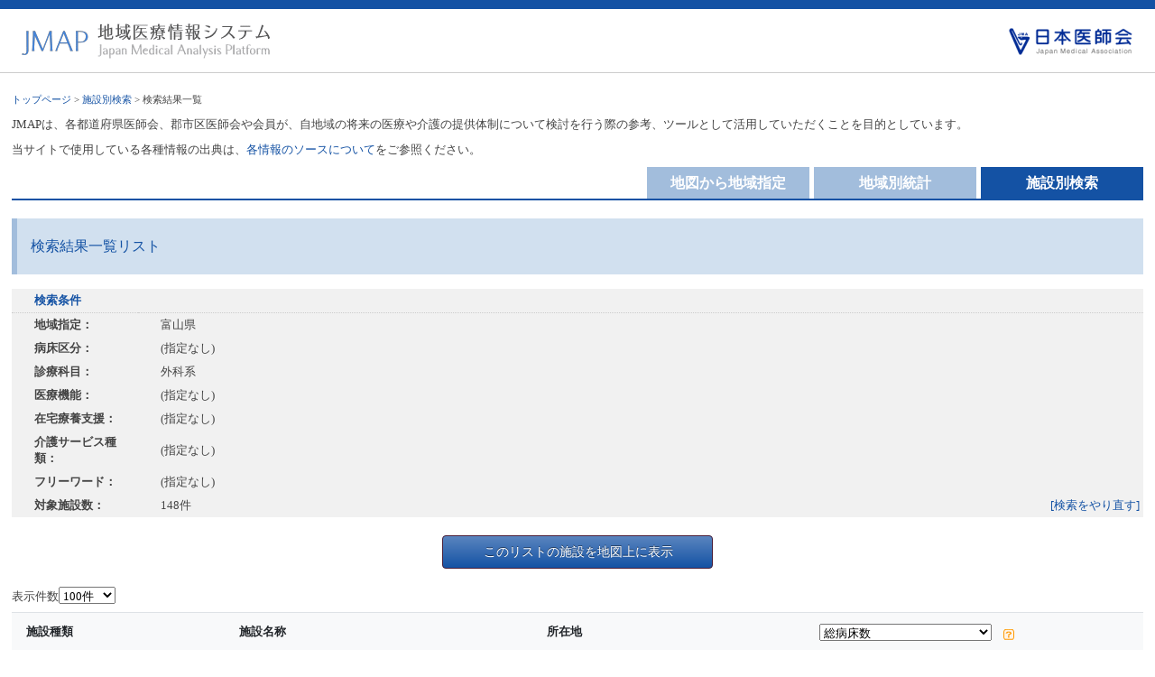

--- FILE ---
content_type: text/html; charset=UTF-8
request_url: https://jmap.jp/facilities/search/type:1/services:%E5%A4%96%E7%A7%91%E7%B3%BB/searchArea:pref/searchId:16
body_size: 9404
content:
<!DOCTYPE html PUBLIC "-//W3C//DTD XHTML 1.0 Transitional//EN" "http://www.w3.org/TR/xhtml1/DTD/xhtml1-transitional.dtd">
<html xmlns="http://www.w3.org/1999/xhtml" xml:lang="ja" lang="ja">
<head>
<meta http-equiv="Content-Type" content="text/html; charset=UTF-8" />
<meta http-equiv="Content-Style-Type" content="text/css" />
<meta http-equiv="Content-Script-Type" content="text/javascript" />
<title>検索結果一覧｜地域医療情報システム（日本医師会）</title>
<meta name="copyright" content="" />
<meta name="description" content="JMAPは、各都道府県医師会、郡市区医師会や会員が、自地域の将来の医療や介護の提供体制について検討を行う際の参考、ツールとして活用していただくことを目的として、日本医師会が運営しています。" />
<meta name="keywords" content="地域医療,医療提供体制,医療資源,医療需要,日本医師会" />

<meta name="viewport" content="width=device-width, initial-scale=1, shrink-to-fit=no">

<link rel="stylesheet" href="https://stackpath.bootstrapcdn.com/bootstrap/4.3.1/css/bootstrap.min.css" integrity="sha384-ggOyR0iXCbMQv3Xipma34MD+dH/1fQ784/j6cY/iJTQUOhcWr7x9JvoRxT2MZw1T" crossorigin="anonymous">

<script src="https://code.jquery.com/jquery-3.3.1.slim.min.js" integrity="sha384-q8i/X+965DzO0rT7abK41JStQIAqVgRVzpbzo5smXKp4YfRvH+8abtTE1Pi6jizo" crossorigin="anonymous"></script>
<script src="https://cdnjs.cloudflare.com/ajax/libs/popper.js/1.14.7/umd/popper.min.js" integrity="sha384-UO2eT0CpHqdSJQ6hJty5KVphtPhzWj9WO1clHTMGa3JDZwrnQq4sF86dIHNDz0W1" crossorigin="anonymous"></script>
<script src="https://stackpath.bootstrapcdn.com/bootstrap/4.3.1/js/bootstrap.min.js" integrity="sha384-JjSmVgyd0p3pXB1rRibZUAYoIIy6OrQ6VrjIEaFf/nJGzIxFDsf4x0xIM+B07jRM" crossorigin="anonymous"></script>

<link rel="stylesheet" type="text/css" href="/css/style.css?1756468141"/><script type="text/javascript" src="//code.jquery.com/jquery-1.8.3.min.js"></script><script type="text/javascript" src="/js/des.js?1510645904"></script><script type="text/javascript" src="/js/jquery.tipTip.js?1510645904"></script><script type="text/javascript" src="/js/jquery.tipTip.minified.js?1510645904"></script><script type="text/javascript" src="/js/sys.js?1744188540"></script><script type="text/javascript">
jQuery(function($) {
	$( '.tip' ).tipTip();
	$( '.tip-click' ).tipTip({ activation: 'click' });
});
</script>


<!-- Google tag (gtag.js) -->
<script async src="https://www.googletagmanager.com/gtag/js?id=G-V4RGWQEECE"></script>
<script>
  window.dataLayer = window.dataLayer || [];
  function gtag(){dataLayer.push(arguments);}
  gtag('js', new Date());

  gtag('config', 'G-V4RGWQEECE');
</script>

</head>

<body>

<div id="container">

<div id="header">
  <div class="row mx-0">
    <div class="col row px-0 mx-0 pl-md-4 pr-md-4">
      <div id="logo-01" class="col-8 px-md-0"><a href="/"><img src="/img/logo.gif"alt="地域医療情報システム" /></a></div>
      <div id="logo-02" class="col-4 px-md-0"><a href="http://www.med.or.jp/" target="_blank"><img src="/img/ishikai-logo.gif"alt="日本医師会"/></a></div>
    </div>

    <div class="col-auto d-md-none px-0 ml-1">
      <nav class="navbar navbar-expand-md navbar-custom">
        <button class="navbar-toggler" type="button" data-toggle="collapse" data-target="#navbarText" aria-controls="navbarText" aria-expanded="false" aria-label="Toggle navigation">
          <i class="navbar-toggler-icon"></i>
        </button>
      </nav>
    </div>
    

  </div>
  <div class="collapse navbar-collapse" id="navbarText">
    <ul class="navbar-nav">
      <li class="nav-item">
        <a href="/" class="nav-link">地図から地域指定</a>      </li>
      <li class="nav-item">
        <a href="/cities/search" class="nav-link">地域別統計</a>      </li>
      <li class="nav-item">
        <a href="/facilities/search" class="nav-link">施設別検索</a>      </li>
    </ul>
  </div>
</div>
<!--/header-->

<div id="contents">

<div id="main">

<div id="pankuzu"><a href="/">トップページ</a> > <a href="/facilities/search">施設別検索</a> > 検索結果一覧</div>

<p>JMAPは、各都道府県医師会、郡市区医師会や会員が、自地域の将来の医療や介護の提供体制について検討を行う際の参考、ツールとして活用していただくことを目的としています。</p>
<p>当サイトで使用している各種情報の出典は、<a href="https://jmap.jp/pages/guide#3">各情報のソースについて</a>をご参照ください。</p>

<div class="d-none d-md-block">
<div id="tab-on" class="f-right">施設別検索</div>
<div id="tab-off" class="f-right" style="margin-right:5px;"><a href="/cities/search">地域別統計</a></div>
<div id="tab-off" class="f-right" style="margin-right:5px;"><a href="/">地図から地域指定</a></div>
<div class="clear"></div>
</div>

<div id="allframe">

<h1>検索結果一覧リスト</h1>

<table class="table-05">
<tr><th colspan="3" class="clb">検索条件</th></tr>
<tr>
<th class="wd">地域指定：</th><td colspan="2">富山県  </td>
</tr>
<tr>
<th>病床区分：</th><td colspan="2">
(指定なし)</td>
</tr>
<tr>
<th>診療科目：</th><td colspan="2">
外科系
</td>
</tr>
<tr>
<th>医療機能：</th><td colspan="2">
(指定なし)</td>
</tr>
<tr>
<th>在宅療養支援：</th><td colspan="2">
(指定なし)</td>
</tr>
<tr>
<th>介護サービス種類：</th><td colspan="2">
(指定なし)</td>
</tr>
<tr>
<th>フリーワード：</th><td colspan="2">
(指定なし)</td>
</tr>
<tr>
<th>対象施設数：</th><td> 
148件</td>
<td class="tright"><a href="/facilities/re_search">[検索をやり直す]</a></td>
</tr>
</table>

<div class="c-btn">
<a href="/facilities/map/page:1">このリストの施設を地図上に表示</a></div>

<div class="input select"><label for="limit">表示件数</label><select name="data[limit]" id="limit">
<option value="100" selected="selected">100件</option>
<option value="300">300件</option>
<option value="500">500件</option>
<option value="1000">1000件</option>
</select></div>

<div class="table-responsive">
<table class="table-02 table" id="dataList" val="19">
<tr class="bg-light">
<th>施設種類</th>
<th>施設名称</th>
<th class="d-none d-md-block">所在地</th>
<th colspan="2">
<select name="data[target]" id="targets">
<option value="num_bed" selected="selected">総病床数</option>
<option value="num_bed_general">一般病床数</option>
<option value="num_bed_care">療養病床数</option>
<option value="num_bed_mental">精神病床数</option>
<option value="num_bed_older">介護定員数</option>
<option value="num_doctor">医師数（常勤のみ）</option>
<option value="num_dentist">歯科医師数（常勤のみ）</option>
<option value="num_pharmacist">薬剤師数（常勤のみ）</option>
<option value="fte_staff">介護職員数（常勤換算人数）</option>
</select>　<img src="/img/hatena.gif" class="tip" title="表示する数値を切り替えると、降順に並べ替えられます">
</th>
</tr>
<tr>
<td>一般診療所</td>
<td><a href="/facilities/detail/1035457">医療法人社団　明寿会　雨晴クリニック</a></td>
<td class="d-none d-md-block">高岡市太田桜谷23-1</td>
<td class="tcenter" width="10%">
19</td>
<td><img id="bar1" val="19" src="/img/gl1.gif" width="0" height="21"></td>
</tr>
<tr>
<td>一般診療所</td>
<td><a href="/facilities/detail/1121570">白石整形外科医院</a></td>
<td class="d-none d-md-block">氷見市柳田2011-2</td>
<td class="tcenter" width="10%">
19</td>
<td><img id="bar2" val="19" src="/img/gl1.gif" width="0" height="21"></td>
</tr>
<tr>
<td>一般診療所</td>
<td><a href="/facilities/detail/580501">月岡クリニック</a></td>
<td class="d-none d-md-block">富山市月岡町6-108</td>
<td class="tcenter" width="10%">
19</td>
<td><img id="bar3" val="19" src="/img/gl1.gif" width="0" height="21"></td>
</tr>
<tr>
<td>一般診療所</td>
<td><a href="/facilities/detail/580676">本江整形外科医院</a></td>
<td class="d-none d-md-block">富山市奥田新町17-1</td>
<td class="tcenter" width="10%">
19</td>
<td><img id="bar4" val="19" src="/img/gl1.gif" width="0" height="21"></td>
</tr>
<tr>
<td>一般診療所</td>
<td><a href="/facilities/detail/581159">医療法人社団　吉岡整形外科</a></td>
<td class="d-none d-md-block">南砺市寺家新屋敷472-7</td>
<td class="tcenter" width="10%">
19</td>
<td><img id="bar5" val="19" src="/img/gl1.gif" width="0" height="21"></td>
</tr>
<tr>
<td>一般診療所</td>
<td><a href="/facilities/detail/580712">医療法人社団　すぎき整形外科</a></td>
<td class="d-none d-md-block">富山市本郷2378-6</td>
<td class="tcenter" width="10%">
12</td>
<td><img id="bar6" val="12" src="/img/gl1.gif" width="0" height="21"></td>
</tr>
<tr>
<td>一般診療所</td>
<td><a href="/facilities/detail/1061763">根塚整形外科・スポーツクリニック</a></td>
<td class="d-none d-md-block">富山市田刈屋428-1</td>
<td class="tcenter" width="10%">
10</td>
<td><img id="bar7" val="10" src="/img/gl1.gif" width="0" height="21"></td>
</tr>
<tr>
<td>一般診療所</td>
<td><a href="/facilities/detail/2739">医療法人社団　若葉会　高重記念クリニック</a></td>
<td class="d-none d-md-block">富山市元町2-3-20</td>
<td class="tcenter" width="10%">
2</td>
<td><img id="bar8" val="2" src="/img/gl1.gif" width="0" height="21"></td>
</tr>
<tr>
<td>一般診療所</td>
<td><a href="/facilities/detail/580754">医療法人社団　研医会　高岡駅南クリニック</a></td>
<td class="d-none d-md-block">高岡市駅南3-1-8</td>
<td class="tcenter" width="10%">
2</td>
<td><img id="bar9" val="2" src="/img/gl1.gif" width="0" height="21"></td>
</tr>
<tr>
<td>一般診療所</td>
<td><a href="/facilities/detail/580773">上野医院</a></td>
<td class="d-none d-md-block">高岡市木津603</td>
<td class="tcenter" width="10%">
2</td>
<td><img id="bar10" val="2" src="/img/gl1.gif" width="0" height="21"></td>
</tr>
<tr>
<td>一般診療所</td>
<td><a href="/facilities/detail/1001786">しんめいこどもクリニック</a></td>
<td class="d-none d-md-block">富山市高田90-2</td>
<td class="tcenter" width="10%">
0</td>
<td><img id="bar11" val="" src="/img/gl1.gif" width="0" height="21"></td>
</tr>
<tr>
<td>一般診療所</td>
<td><a href="/facilities/detail/1001790">医療法人社団　直和会　たかはた整形外科クリニック</a></td>
<td class="d-none d-md-block">富山市城川原2-16-1</td>
<td class="tcenter" width="10%">
0</td>
<td><img id="bar12" val="" src="/img/gl1.gif" width="0" height="21"></td>
</tr>
<tr>
<td>一般診療所</td>
<td><a href="/facilities/detail/1001792">桝谷胃腸科内科クリニック</a></td>
<td class="d-none d-md-block">富山市新富町1-1-4</td>
<td class="tcenter" width="10%">
0</td>
<td><img id="bar13" val="" src="/img/gl1.gif" width="0" height="21"></td>
</tr>
<tr>
<td>一般診療所</td>
<td><a href="/facilities/detail/1001799">医療法人社団　こばやしクリニック</a></td>
<td class="d-none d-md-block">富山市八尾町井田198-10</td>
<td class="tcenter" width="10%">
0</td>
<td><img id="bar14" val="" src="/img/gl1.gif" width="0" height="21"></td>
</tr>
<tr>
<td>一般診療所</td>
<td><a href="/facilities/detail/1001822">岩田クリニック</a></td>
<td class="d-none d-md-block">黒部市新牧野282-2</td>
<td class="tcenter" width="10%">
0</td>
<td><img id="bar15" val="" src="/img/gl1.gif" width="0" height="21"></td>
</tr>
<tr>
<td>一般診療所</td>
<td><a href="/facilities/detail/1001826">医療法人社団　双星会　たまの整形外科クリニック</a></td>
<td class="d-none d-md-block">黒部市牧野820-1</td>
<td class="tcenter" width="10%">
0</td>
<td><img id="bar16" val="" src="/img/gl1.gif" width="0" height="21"></td>
</tr>
<tr>
<td>一般診療所</td>
<td><a href="/facilities/detail/1001827">ひがしでクリニック</a></td>
<td class="d-none d-md-block">砺波市となみ町13-10</td>
<td class="tcenter" width="10%">
0</td>
<td><img id="bar17" val="" src="/img/gl1.gif" width="0" height="21"></td>
</tr>
<tr>
<td>一般診療所</td>
<td><a href="/facilities/detail/1001829">やました医院</a></td>
<td class="d-none d-md-block">砺波市永福町5-11</td>
<td class="tcenter" width="10%">
0</td>
<td><img id="bar18" val="" src="/img/gl1.gif" width="0" height="21"></td>
</tr>
<tr>
<td>一般診療所</td>
<td><a href="/facilities/detail/1001838">ひのき整形外科</a></td>
<td class="d-none d-md-block">射水市善光寺22-14</td>
<td class="tcenter" width="10%">
0</td>
<td><img id="bar19" val="" src="/img/gl1.gif" width="0" height="21"></td>
</tr>
<tr>
<td>一般診療所</td>
<td><a href="/facilities/detail/1011949">はやしクリニック</a></td>
<td class="d-none d-md-block">富山市金屋3827-7</td>
<td class="tcenter" width="10%">
0</td>
<td><img id="bar20" val="" src="/img/gl1.gif" width="0" height="21"></td>
</tr>
<tr>
<td>一般診療所</td>
<td><a href="/facilities/detail/1019241">長田整形外科クリニック</a></td>
<td class="d-none d-md-block">富山市婦中町上轡田636</td>
<td class="tcenter" width="10%">
0</td>
<td><img id="bar21" val="" src="/img/gl1.gif" width="0" height="21"></td>
</tr>
<tr>
<td>一般診療所</td>
<td><a href="/facilities/detail/1020936">高岡市きずな子ども発達支援センター</a></td>
<td class="d-none d-md-block">高岡市江尻279</td>
<td class="tcenter" width="10%">
0</td>
<td><img id="bar22" val="" src="/img/gl1.gif" width="0" height="21"></td>
</tr>
<tr>
<td>一般診療所</td>
<td><a href="/facilities/detail/1020939">のざわクリニック</a></td>
<td class="d-none d-md-block">射水市大門150</td>
<td class="tcenter" width="10%">
0</td>
<td><img id="bar23" val="" src="/img/gl1.gif" width="0" height="21"></td>
</tr>
<tr>
<td>一般診療所</td>
<td><a href="/facilities/detail/1029214">羽柴整形外科</a></td>
<td class="d-none d-md-block">富山市下堀10-3</td>
<td class="tcenter" width="10%">
0</td>
<td><img id="bar24" val="" src="/img/gl1.gif" width="0" height="21"></td>
</tr>
<tr>
<td>一般診療所</td>
<td><a href="/facilities/detail/1029600">ほおのき医院</a></td>
<td class="d-none d-md-block">富山市上赤江町2-1-30</td>
<td class="tcenter" width="10%">
0</td>
<td><img id="bar25" val="" src="/img/gl1.gif" width="0" height="21"></td>
</tr>
<tr>
<td>一般診療所</td>
<td><a href="/facilities/detail/1031148">中山整形外科クリニック</a></td>
<td class="d-none d-md-block">富山市花園町3-8-15</td>
<td class="tcenter" width="10%">
0</td>
<td><img id="bar26" val="" src="/img/gl1.gif" width="0" height="21"></td>
</tr>
<tr>
<td>一般診療所</td>
<td><a href="/facilities/detail/1033051">医療法人社団　早瀬整形外科医院</a></td>
<td class="d-none d-md-block">富山市奥田本町2-16</td>
<td class="tcenter" width="10%">
0</td>
<td><img id="bar27" val="" src="/img/gl1.gif" width="0" height="21"></td>
</tr>
<tr>
<td>一般診療所</td>
<td><a href="/facilities/detail/1033978">やなせ整形外科医院</a></td>
<td class="d-none d-md-block">富山市下大久保1617</td>
<td class="tcenter" width="10%">
0</td>
<td><img id="bar28" val="" src="/img/gl1.gif" width="0" height="21"></td>
</tr>
<tr>
<td>一般診療所</td>
<td><a href="/facilities/detail/1035231">さえき整形外科クリニック</a></td>
<td class="d-none d-md-block">高岡市木津546-1</td>
<td class="tcenter" width="10%">
0</td>
<td><img id="bar29" val="" src="/img/gl1.gif" width="0" height="21"></td>
</tr>
<tr>
<td>一般診療所</td>
<td><a href="/facilities/detail/1036241">医療法人財団　五省会　整形外科センター西能クリニック</a></td>
<td class="d-none d-md-block">富山市高田71-1</td>
<td class="tcenter" width="10%">
0</td>
<td><img id="bar30" val="" src="/img/gl1.gif" width="0" height="21"></td>
</tr>
<tr>
<td>一般診療所</td>
<td><a href="/facilities/detail/1039605">医療法人社団　きたがわ整形外科医院</a></td>
<td class="d-none d-md-block">富山市町村2-15</td>
<td class="tcenter" width="10%">
0</td>
<td><img id="bar31" val="" src="/img/gl1.gif" width="0" height="21"></td>
</tr>
<tr>
<td>一般診療所</td>
<td><a href="/facilities/detail/1042299">なす整形外科クリニック</a></td>
<td class="d-none d-md-block">砺波市豊町1-14-18</td>
<td class="tcenter" width="10%">
0</td>
<td><img id="bar32" val="" src="/img/gl1.gif" width="0" height="21"></td>
</tr>
<tr>
<td>一般診療所</td>
<td><a href="/facilities/detail/1052520">医療法人社団　高田整形外科医院</a></td>
<td class="d-none d-md-block">高岡市あわら町12-25</td>
<td class="tcenter" width="10%">
0</td>
<td><img id="bar33" val="" src="/img/gl1.gif" width="0" height="21"></td>
</tr>
<tr>
<td>一般診療所</td>
<td><a href="/facilities/detail/1052521">医療法人社団　キタノ整形外科クリニック</a></td>
<td class="d-none d-md-block">高岡市蓮花寺564-1</td>
<td class="tcenter" width="10%">
0</td>
<td><img id="bar34" val="" src="/img/gl1.gif" width="0" height="21"></td>
</tr>
<tr>
<td>一般診療所</td>
<td><a href="/facilities/detail/1053129">医療法人社団　めぐみ会　かみやま脳神経クリニック</a></td>
<td class="d-none d-md-block">富山市上袋358</td>
<td class="tcenter" width="10%">
0</td>
<td><img id="bar35" val="" src="/img/gl1.gif" width="0" height="21"></td>
</tr>
<tr>
<td>一般診療所</td>
<td><a href="/facilities/detail/1053823">赤江クリニック</a></td>
<td class="d-none d-md-block">射水市堀岡310</td>
<td class="tcenter" width="10%">
0</td>
<td><img id="bar36" val="" src="/img/gl1.gif" width="0" height="21"></td>
</tr>
<tr>
<td>一般診療所</td>
<td><a href="/facilities/detail/1054872">医療法人社団　昂尚会　白川クリニック</a></td>
<td class="d-none d-md-block">高岡市戸出町3-19-50</td>
<td class="tcenter" width="10%">
0</td>
<td><img id="bar37" val="" src="/img/gl1.gif" width="0" height="21"></td>
</tr>
<tr>
<td>一般診療所</td>
<td><a href="/facilities/detail/1055413">公益財団法人　富山県健康づくり財団　富山県健康増進センター</a></td>
<td class="d-none d-md-block">富山市蜷川373</td>
<td class="tcenter" width="10%">
0</td>
<td><img id="bar38" val="" src="/img/gl1.gif" width="0" height="21"></td>
</tr>
<tr>
<td>一般診療所</td>
<td><a href="/facilities/detail/1057130">医療法人社団　白藍会　森田整形外科医院</a></td>
<td class="d-none d-md-block">富山市豊若町1-13-8</td>
<td class="tcenter" width="10%">
0</td>
<td><img id="bar39" val="" src="/img/gl1.gif" width="0" height="21"></td>
</tr>
<tr>
<td>一般診療所</td>
<td><a href="/facilities/detail/1057494">篠川整形外科クリニック</a></td>
<td class="d-none d-md-block">富山市婦中町速星300-1</td>
<td class="tcenter" width="10%">
0</td>
<td><img id="bar40" val="" src="/img/gl1.gif" width="0" height="21"></td>
</tr>
<tr>
<td>一般診療所</td>
<td><a href="/facilities/detail/1059160">医療法人社団　双星会　柳瀬医院</a></td>
<td class="d-none d-md-block">富山市笹津826</td>
<td class="tcenter" width="10%">
0</td>
<td><img id="bar41" val="" src="/img/gl1.gif" width="0" height="21"></td>
</tr>
<tr>
<td>一般診療所</td>
<td><a href="/facilities/detail/1062592">医療法人社団　なのはなクリニック</a></td>
<td class="d-none d-md-block">高岡市戸出町3-24-56</td>
<td class="tcenter" width="10%">
0</td>
<td><img id="bar42" val="" src="/img/gl1.gif" width="0" height="21"></td>
</tr>
<tr>
<td>一般診療所</td>
<td><a href="/facilities/detail/1066149">たぐちクリニック</a></td>
<td class="d-none d-md-block">富山市本郷新12-1</td>
<td class="tcenter" width="10%">
0</td>
<td><img id="bar43" val="" src="/img/gl1.gif" width="0" height="21"></td>
</tr>
<tr>
<td>一般診療所</td>
<td><a href="/facilities/detail/1068274">カメイクリニック2</a></td>
<td class="d-none d-md-block">高岡市京田441-1イオンモール高岡</td>
<td class="tcenter" width="10%">
0</td>
<td><img id="bar44" val="" src="/img/gl1.gif" width="0" height="21"></td>
</tr>
<tr>
<td>一般診療所</td>
<td><a href="/facilities/detail/1071639">谷川クリニック</a></td>
<td class="d-none d-md-block">入善町入膳7726</td>
<td class="tcenter" width="10%">
0</td>
<td><img id="bar45" val="" src="/img/gl1.gif" width="0" height="21"></td>
</tr>
<tr>
<td>一般診療所</td>
<td><a href="/facilities/detail/1072300">医療法人社団　双星会　高岡リウマチ整形外科クリニック</a></td>
<td class="d-none d-md-block">高岡市京田473-1</td>
<td class="tcenter" width="10%">
0</td>
<td><img id="bar46" val="" src="/img/gl1.gif" width="0" height="21"></td>
</tr>
<tr>
<td>一般診療所</td>
<td><a href="/facilities/detail/1072301">医療法人社団　伊井外科医院</a></td>
<td class="d-none d-md-block">滑川市加島町203</td>
<td class="tcenter" width="10%">
0</td>
<td><img id="bar47" val="" src="/img/gl1.gif" width="0" height="21"></td>
</tr>
<tr>
<td>一般診療所</td>
<td><a href="/facilities/detail/1075637">医療法人社団　すまいる　やまだホームケアクリニック</a></td>
<td class="d-none d-md-block">富山市高屋敷65-1</td>
<td class="tcenter" width="10%">
0</td>
<td><img id="bar48" val="" src="/img/gl1.gif" width="0" height="21"></td>
</tr>
<tr>
<td>一般診療所</td>
<td><a href="/facilities/detail/1076574">いとう整形外科クリニック</a></td>
<td class="d-none d-md-block">富山市神通本町1-10-20アクトビル1F・2F・3F</td>
<td class="tcenter" width="10%">
0</td>
<td><img id="bar49" val="" src="/img/gl1.gif" width="0" height="21"></td>
</tr>
<tr>
<td>一般診療所</td>
<td><a href="/facilities/detail/1078434">一般財団法人　北陸予防医学協会　千代田循環器内科クリニック</a></td>
<td class="d-none d-md-block">富山市千代田町2-1</td>
<td class="tcenter" width="10%">
0</td>
<td><img id="bar50" val="" src="/img/gl1.gif" width="0" height="21"></td>
</tr>
<tr>
<td>一般診療所</td>
<td><a href="/facilities/detail/1078849">医療法人社団　寺田医院　寺田皮ふ科ひ尿器科医院</a></td>
<td class="d-none d-md-block">富山市白銀町1-8</td>
<td class="tcenter" width="10%">
0</td>
<td><img id="bar51" val="" src="/img/gl1.gif" width="0" height="21"></td>
</tr>
<tr>
<td>一般診療所</td>
<td><a href="/facilities/detail/1080688">こいで内科脳神経クリニック</a></td>
<td class="d-none d-md-block">高岡市佐野1238-1</td>
<td class="tcenter" width="10%">
0</td>
<td><img id="bar52" val="" src="/img/gl1.gif" width="0" height="21"></td>
</tr>
<tr>
<td>一般診療所</td>
<td><a href="/facilities/detail/1080703">かねきホームクリニック</a></td>
<td class="d-none d-md-block">砺波市本町7-11</td>
<td class="tcenter" width="10%">
0</td>
<td><img id="bar53" val="" src="/img/gl1.gif" width="0" height="21"></td>
</tr>
<tr>
<td>一般診療所</td>
<td><a href="/facilities/detail/1084277">森胃腸内科クリニック</a></td>
<td class="d-none d-md-block">高岡市丸の内8-1</td>
<td class="tcenter" width="10%">
0</td>
<td><img id="bar54" val="" src="/img/gl1.gif" width="0" height="21"></td>
</tr>
<tr>
<td>一般診療所</td>
<td><a href="/facilities/detail/1085970">島耳鼻咽喉科医院</a></td>
<td class="d-none d-md-block">富山市上本町5-29</td>
<td class="tcenter" width="10%">
0</td>
<td><img id="bar55" val="" src="/img/gl1.gif" width="0" height="21"></td>
</tr>
<tr>
<td>一般診療所</td>
<td><a href="/facilities/detail/1090219">あおき整形外科クリニック</a></td>
<td class="d-none d-md-block">富山市秋吉112-4</td>
<td class="tcenter" width="10%">
0</td>
<td><img id="bar56" val="" src="/img/gl1.gif" width="0" height="21"></td>
</tr>
<tr>
<td>一般診療所</td>
<td><a href="/facilities/detail/1096607">加藤整形外科脊椎スポーツクリニック</a></td>
<td class="d-none d-md-block">射水市橋下条1447-1</td>
<td class="tcenter" width="10%">
0</td>
<td><img id="bar57" val="" src="/img/gl1.gif" width="0" height="21"></td>
</tr>
<tr>
<td>一般診療所</td>
<td><a href="/facilities/detail/1099449">カメイクリニック・医科</a></td>
<td class="d-none d-md-block">富山市牛島町18-7アーバンプレイス2F</td>
<td class="tcenter" width="10%">
0</td>
<td><img id="bar58" val="" src="/img/gl1.gif" width="0" height="21"></td>
</tr>
<tr>
<td>一般診療所</td>
<td><a href="/facilities/detail/1102139">医療法人社団　香泉会　武内クリニック　TAKEPON</a></td>
<td class="d-none d-md-block">富山市太郎丸本町1-6-15</td>
<td class="tcenter" width="10%">
0</td>
<td><img id="bar59" val="" src="/img/gl1.gif" width="0" height="21"></td>
</tr>
<tr>
<td>一般診療所</td>
<td><a href="/facilities/detail/1103994">医療法人社団　だいぞうクリニック</a></td>
<td class="d-none d-md-block">高岡市木津624-1</td>
<td class="tcenter" width="10%">
0</td>
<td><img id="bar60" val="" src="/img/gl1.gif" width="0" height="21"></td>
</tr>
<tr>
<td>一般診療所</td>
<td><a href="/facilities/detail/1105299">医療法人　真生会　真生会伏木クリニック</a></td>
<td class="d-none d-md-block">高岡市伏木一宮2-10-20</td>
<td class="tcenter" width="10%">
0</td>
<td><img id="bar61" val="" src="/img/gl1.gif" width="0" height="21"></td>
</tr>
<tr>
<td>一般診療所</td>
<td><a href="/facilities/detail/1108450">医療法人社団　双星会　渡辺整形外科医院</a></td>
<td class="d-none d-md-block">上市町上法音寺12</td>
<td class="tcenter" width="10%">
0</td>
<td><img id="bar62" val="" src="/img/gl1.gif" width="0" height="21"></td>
</tr>
<tr>
<td>一般診療所</td>
<td><a href="/facilities/detail/1111156">たかの整形外科クリニック</a></td>
<td class="d-none d-md-block">富山市緑町1-3-6</td>
<td class="tcenter" width="10%">
0</td>
<td><img id="bar63" val="" src="/img/gl1.gif" width="0" height="21"></td>
</tr>
<tr>
<td>一般診療所</td>
<td><a href="/facilities/detail/1113579">医療法人社団　藤井整形外科医院</a></td>
<td class="d-none d-md-block">砺波市栄町613</td>
<td class="tcenter" width="10%">
0</td>
<td><img id="bar64" val="" src="/img/gl1.gif" width="0" height="21"></td>
</tr>
<tr>
<td>一般診療所</td>
<td><a href="/facilities/detail/1114248">医療法人社団　ねづか内科クリニック</a></td>
<td class="d-none d-md-block">黒部市石田新739-1</td>
<td class="tcenter" width="10%">
0</td>
<td><img id="bar65" val="" src="/img/gl1.gif" width="0" height="21"></td>
</tr>
<tr>
<td>一般診療所</td>
<td><a href="/facilities/detail/1114787">医療法人社団　北林クリニック</a></td>
<td class="d-none d-md-block">射水市戸破字加茂1704-1</td>
<td class="tcenter" width="10%">
0</td>
<td><img id="bar66" val="" src="/img/gl1.gif" width="0" height="21"></td>
</tr>
<tr>
<td>一般診療所</td>
<td><a href="/facilities/detail/1116616">たなか＠クロスランドクリニック</a></td>
<td class="d-none d-md-block">小矢部市島294-1</td>
<td class="tcenter" width="10%">
0</td>
<td><img id="bar67" val="" src="/img/gl1.gif" width="0" height="21"></td>
</tr>
<tr>
<td>一般診療所</td>
<td><a href="/facilities/detail/1117168">一般社団法人　Well　Being　よつば在宅クリニック</a></td>
<td class="d-none d-md-block">富山市千歳町3-8-12</td>
<td class="tcenter" width="10%">
0</td>
<td><img id="bar68" val="" src="/img/gl1.gif" width="0" height="21"></td>
</tr>
<tr>
<td>一般診療所</td>
<td><a href="/facilities/detail/1119468">医療法人社団　藤聖会　八尾クリニック・医科</a></td>
<td class="d-none d-md-block">富山市八尾町福島7-42</td>
<td class="tcenter" width="10%">
0</td>
<td><img id="bar69" val="" src="/img/gl1.gif" width="0" height="21"></td>
</tr>
<tr>
<td>一般診療所</td>
<td><a href="/facilities/detail/1121566">むらおかクリニック</a></td>
<td class="d-none d-md-block">黒部市生地神区370</td>
<td class="tcenter" width="10%">
0</td>
<td><img id="bar70" val="" src="/img/gl1.gif" width="0" height="21"></td>
</tr>
<tr>
<td>一般診療所</td>
<td><a href="/facilities/detail/1123259">尾島クリニック</a></td>
<td class="d-none d-md-block">射水市桜町16-18</td>
<td class="tcenter" width="10%">
0</td>
<td><img id="bar71" val="" src="/img/gl1.gif" width="0" height="21"></td>
</tr>
<tr>
<td>一般診療所</td>
<td><a href="/facilities/detail/1124141">ゆたかクリニック</a></td>
<td class="d-none d-md-block">魚津市大海寺野6020-1</td>
<td class="tcenter" width="10%">
0</td>
<td><img id="bar72" val="" src="/img/gl1.gif" width="0" height="21"></td>
</tr>
<tr>
<td>一般診療所</td>
<td><a href="/facilities/detail/1126210">ほりかわ本郷整形外科</a></td>
<td class="d-none d-md-block">富山市堀川本郷30-1</td>
<td class="tcenter" width="10%">
0</td>
<td><img id="bar73" val="" src="/img/gl1.gif" width="0" height="21"></td>
</tr>
<tr>
<td>一般診療所</td>
<td><a href="/facilities/detail/1130025">おおしまクリニック</a></td>
<td class="d-none d-md-block">高岡市羽広1-11-22</td>
<td class="tcenter" width="10%">
0</td>
<td><img id="bar74" val="" src="/img/gl1.gif" width="0" height="21"></td>
</tr>
<tr>
<td>一般診療所</td>
<td><a href="/facilities/detail/2000279">富山市・医師会急患センター</a></td>
<td class="d-none d-md-block">富山市今泉北部町2-76</td>
<td class="tcenter" width="10%">
0</td>
<td><img id="bar75" val="" src="/img/gl1.gif" width="0" height="21"></td>
</tr>
<tr>
<td>一般診療所</td>
<td><a href="/facilities/detail/2000281">高岡市急患医療センター</a></td>
<td class="d-none d-md-block">高岡市本丸町7-1</td>
<td class="tcenter" width="10%">
0</td>
<td><img id="bar76" val="" src="/img/gl1.gif" width="0" height="21"></td>
</tr>
<tr>
<td>一般診療所</td>
<td><a href="/facilities/detail/2722">大成整形外科医院</a></td>
<td class="d-none d-md-block">富山市荒川5-2-51</td>
<td class="tcenter" width="10%">
0</td>
<td><img id="bar77" val="" src="/img/gl1.gif" width="0" height="21"></td>
</tr>
<tr>
<td>一般診療所</td>
<td><a href="/facilities/detail/2743">医療法人社団　清栄会　塚本脳神経外科医院</a></td>
<td class="d-none d-md-block">富山市住吉町1-5</td>
<td class="tcenter" width="10%">
0</td>
<td><img id="bar78" val="" src="/img/gl1.gif" width="0" height="21"></td>
</tr>
<tr>
<td>一般診療所</td>
<td><a href="/facilities/detail/2767">医療法人社団　アルペン会　アルペン室谷クリニック</a></td>
<td class="d-none d-md-block">富山市東岩瀬町275</td>
<td class="tcenter" width="10%">
0</td>
<td><img id="bar79" val="" src="/img/gl1.gif" width="0" height="21"></td>
</tr>
<tr>
<td>一般診療所</td>
<td><a href="/facilities/detail/2771">泉脳神経外科医院</a></td>
<td class="d-none d-md-block">高岡市駅南4-9-16</td>
<td class="tcenter" width="10%">
0</td>
<td><img id="bar80" val="" src="/img/gl1.gif" width="0" height="21"></td>
</tr>
<tr>
<td>一般診療所</td>
<td><a href="/facilities/detail/2800">医療法人社団　ホスピィー　浦田クリニック</a></td>
<td class="d-none d-md-block">魚津市本江1-26</td>
<td class="tcenter" width="10%">
0</td>
<td><img id="bar81" val="" src="/img/gl1.gif" width="0" height="21"></td>
</tr>
<tr>
<td>一般診療所</td>
<td><a href="/facilities/detail/2822">医療法人　沼田医院</a></td>
<td class="d-none d-md-block">小矢部市石動町8-36</td>
<td class="tcenter" width="10%">
0</td>
<td><img id="bar82" val="" src="/img/gl1.gif" width="0" height="21"></td>
</tr>
<tr>
<td>一般診療所</td>
<td><a href="/facilities/detail/2846">南砺家庭・地域医療センター</a></td>
<td class="d-none d-md-block">南砺市松原577</td>
<td class="tcenter" width="10%">
0</td>
<td><img id="bar83" val="" src="/img/gl1.gif" width="0" height="21"></td>
</tr>
<tr>
<td>一般診療所</td>
<td><a href="/facilities/detail/37088">医療法人社団　寿山会　高橋外科医院</a></td>
<td class="d-none d-md-block">砺波市寿町2-40</td>
<td class="tcenter" width="10%">
0</td>
<td><img id="bar84" val="" src="/img/gl1.gif" width="0" height="21"></td>
</tr>
<tr>
<td>一般診療所</td>
<td><a href="/facilities/detail/580464">やしま整形外科クリニック</a></td>
<td class="d-none d-md-block">富山市上飯野13-16</td>
<td class="tcenter" width="10%">
0</td>
<td><img id="bar85" val="" src="/img/gl1.gif" width="0" height="21"></td>
</tr>
<tr>
<td>一般診療所</td>
<td><a href="/facilities/detail/580467">医療法人社団　佐伯クリニック</a></td>
<td class="d-none d-md-block">富山市栃谷200-2</td>
<td class="tcenter" width="10%">
0</td>
<td><img id="bar86" val="" src="/img/gl1.gif" width="0" height="21"></td>
</tr>
<tr>
<td>一般診療所</td>
<td><a href="/facilities/detail/580493">医療法人社団　呉羽矢後医院</a></td>
<td class="d-none d-md-block">富山市吉作4261-4</td>
<td class="tcenter" width="10%">
0</td>
<td><img id="bar87" val="" src="/img/gl1.gif" width="0" height="21"></td>
</tr>
<tr>
<td>一般診療所</td>
<td><a href="/facilities/detail/580496">荒尾メディカルクリニック</a></td>
<td class="d-none d-md-block">富山市丸の内3-3-15</td>
<td class="tcenter" width="10%">
0</td>
<td><img id="bar88" val="" src="/img/gl1.gif" width="0" height="21"></td>
</tr>
<tr>
<td>一般診療所</td>
<td><a href="/facilities/detail/580562">和合整形外科医院</a></td>
<td class="d-none d-md-block">富山市布目1981-1</td>
<td class="tcenter" width="10%">
0</td>
<td><img id="bar89" val="" src="/img/gl1.gif" width="0" height="21"></td>
</tr>
<tr>
<td>一般診療所</td>
<td><a href="/facilities/detail/580570">医療法人社団　篁伸会　堀川篁内科外科医院</a></td>
<td class="d-none d-md-block">富山市堀川小泉町1-17-7</td>
<td class="tcenter" width="10%">
0</td>
<td><img id="bar90" val="" src="/img/gl1.gif" width="0" height="21"></td>
</tr>
<tr>
<td>一般診療所</td>
<td><a href="/facilities/detail/580599">林外科整形外科医院</a></td>
<td class="d-none d-md-block">富山市永楽町29-12</td>
<td class="tcenter" width="10%">
0</td>
<td><img id="bar91" val="" src="/img/gl1.gif" width="0" height="21"></td>
</tr>
<tr>
<td>一般診療所</td>
<td><a href="/facilities/detail/580606">島崎クリニック</a></td>
<td class="d-none d-md-block">富山市小西116-3</td>
<td class="tcenter" width="10%">
0</td>
<td><img id="bar92" val="" src="/img/gl1.gif" width="0" height="21"></td>
</tr>
<tr>
<td>一般診療所</td>
<td><a href="/facilities/detail/580609">医療法人社団　慶生会　高橋医院</a></td>
<td class="d-none d-md-block">富山市本郷町196</td>
<td class="tcenter" width="10%">
0</td>
<td><img id="bar93" val="" src="/img/gl1.gif" width="0" height="21"></td>
</tr>
<tr>
<td>一般診療所</td>
<td><a href="/facilities/detail/580621">大野胃腸外科医院・乳腺外科</a></td>
<td class="d-none d-md-block">富山市赤田778</td>
<td class="tcenter" width="10%">
0</td>
<td><img id="bar94" val="" src="/img/gl1.gif" width="0" height="21"></td>
</tr>
<tr>
<td>一般診療所</td>
<td><a href="/facilities/detail/580626">愛和整形外科クリニック</a></td>
<td class="d-none d-md-block">富山市堀川小泉町1-5-5</td>
<td class="tcenter" width="10%">
0</td>
<td><img id="bar95" val="" src="/img/gl1.gif" width="0" height="21"></td>
</tr>
<tr>
<td>一般診療所</td>
<td><a href="/facilities/detail/580646">医療法人社団　安元整形外科</a></td>
<td class="d-none d-md-block">富山市茶屋町418</td>
<td class="tcenter" width="10%">
0</td>
<td><img id="bar96" val="" src="/img/gl1.gif" width="0" height="21"></td>
</tr>
<tr>
<td>一般診療所</td>
<td><a href="/facilities/detail/580663">堀地医院</a></td>
<td class="d-none d-md-block">富山市総曲輪4-4-41</td>
<td class="tcenter" width="10%">
0</td>
<td><img id="bar97" val="" src="/img/gl1.gif" width="0" height="21"></td>
</tr>
<tr>
<td>一般診療所</td>
<td><a href="/facilities/detail/580666">医療法人社団　友豊会　山室クリニック</a></td>
<td class="d-none d-md-block">富山市山室44-1</td>
<td class="tcenter" width="10%">
0</td>
<td><img id="bar98" val="" src="/img/gl1.gif" width="0" height="21"></td>
</tr>
<tr>
<td>一般診療所</td>
<td><a href="/facilities/detail/580705">医療法人社団　関クリニック</a></td>
<td class="d-none d-md-block">富山市久方町9-41</td>
<td class="tcenter" width="10%">
0</td>
<td><img id="bar99" val="" src="/img/gl1.gif" width="0" height="21"></td>
</tr>
<tr>
<td>一般診療所</td>
<td><a href="/facilities/detail/580750">宮島医院</a></td>
<td class="d-none d-md-block">高岡市常国387</td>
<td class="tcenter" width="10%">
0</td>
<td><img id="bar100" val="" src="/img/gl1.gif" width="0" height="21"></td>
</tr>
</table>
</div>

<div class="pagenavi">
<ul class="pager">
<li>
<li class="current">1</li>　<li><a href="/facilities/search/type:1/services:%E5%A4%96%E7%A7%91%E7%B3%BB/searchArea:pref/searchId:16/page:2">2</a></li><span class="next"><a href="/facilities/search/type:1/services:%E5%A4%96%E7%A7%91%E7%B3%BB/searchArea:pref/searchId:16/page:2" rel="next"> &gt;&gt; 次の100件へ</a></span></li>
</ul>
</div>

</div>
<!--/allframe-->

</div>
<!--/main-->

<div id="footer">
	<div id="footer_body">
		<ul id="footer_link">
			<li><a href="/pages/guide"><span>ご利用案内</span></a></li>
			<li><a href="/pages/faq"><span>よくある質問</span></a></li>
			<li><a href="/pages/contact"><span>お問い合わせ</span></a></li>
		</ul>
	<div id="copy">Copyright Japan Medical Association, All Rights Reserved.</div>
	</div>
</div>


<!--/footer-->
    

</div>
<!--/contents-->

</div>
<!--/container-->

</body>
</html>

